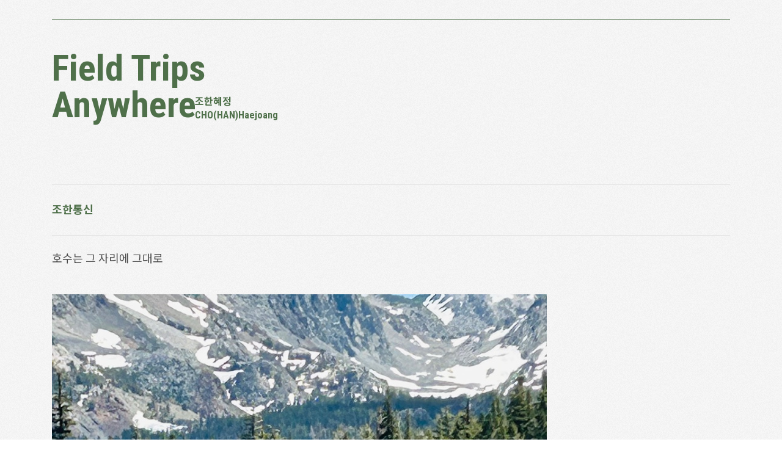

--- FILE ---
content_type: text/html; charset=UTF-8
request_url: https://chohanlab.net/index.php?mid=comm&page=2&document_srl=89094
body_size: 7895
content:
<!DOCTYPE html>
<html lang="ko">
<head>
<!-- META -->
<meta charset="utf-8">
<meta content="width=device-width,initial-scale=1.0,minimum-scale=1.0,shrink-to-fit=no" name="viewport">
<meta http-equiv="X-UA-Compatible" content="IE=edge">
<!-- TITLE -->
<title>조한통신 - 호수는 그 자리에 그대로</title>
<!-- CSS -->
<link rel="stylesheet" href="/common/css/xe.css?20240303002358" />
<link rel="stylesheet" href="/modules/board/skins/cho-board/board.default.css?20240303002358" />
<link rel="stylesheet" href="/common/xeicon/xeicon.min.css?20240303002358" />
<link rel="stylesheet" href="/dist/css/bootstrap.min.css" />
<link rel="stylesheet" href="/dist/app.css" />
<link rel="stylesheet" href="/assets/js/slider/css/swiper.min.css" />
<link rel="stylesheet" href="/assets/js/jquery-ui.min.css" />
<link rel="stylesheet" href="/modules/editor/styles/ckeditor_light/style.css?20240303002358" />
<!-- JS -->
<script>
var current_url = "https://chohanlab.net/?mid=comm&page=2&document_srl=89094";
var request_uri = "https://chohanlab.net/";
var current_mid = "comm";
var waiting_message = "서버에 요청 중입니다. 잠시만 기다려주세요.";
var ssl_actions = new Array();
var default_url = "https://chohanlab.net";
</script>
<!--[if lt IE 9]><script src="/common/js/jquery-1.x.js?20240303002358"></script>
<![endif]--><!--[if gte IE 9]><!--><script src="/common/js/jquery.js?20240303002358"></script>
<!--<![endif]--><script src="/common/js/modernizr.js?20240303002358"></script>
<script src="/common/js/x.js?20240303002358"></script>
<script src="/common/js/URI.js?20240303002358"></script>
<script src="/common/js/blankshield.min.js?20240303002358"></script>
<script src="/common/js/common.js?20240303002358"></script>
<script src="/common/js/js_app.js?20240303002358"></script>
<script src="/common/js/xml2json.js?20240303002358"></script>
<script src="/common/js/xml_handler.js?20240303002358"></script>
<script src="/common/js/xml_js_filter.js?20240303002358"></script>
<script src="/modules/board/tpl/js/board.js?20240303002358"></script>
<script src="/dist/js/bootstrap.min.js"></script>
<script src="/assets/js/gsap/src/minified/TweenMax.min.js"></script>
<script src="/assets/js/gsap/src/minified/easing/EasePack.min.js"></script>
<script src="/assets/js/slider/js/swiper.min.js"></script>
<script src="/assets/js/jquery-ui.min.js"></script>
<!-- RSS -->
<!-- ICON -->


<link rel="canonical" href="https://chohanlab.net/comm/89094" />
<meta name="description" content="6070 노인 네명 산 속에서 고도 순응하랴 꽃가루 엘러지에 시달리랴 몸살을 앓고 있다. 이제는 &amp;quot;aging 이 아니라 aged&amp;quot;고 한 친구가 말했다. 하루 하루 근육을 만들고 유지 해야 하는 나이. &amp;lt;고도를 기다리며&amp;gt; 연극 배우들처럼 하루 하루 천천히 호수가를 걸으며 용케 버틴다." />
<meta property="og:locale" content="ko_KR" />
<meta property="og:type" content="article" />
<meta property="og:url" content="https://chohanlab.net/comm/89094" />
<meta property="og:title" content="조한통신 - 호수는 그 자리에 그대로" />
<meta property="og:description" content="6070 노인 네명 산 속에서 고도 순응하랴 꽃가루 엘러지에 시달리랴 몸살을 앓고 있다. 이제는 &amp;quot;aging 이 아니라 aged&amp;quot;고 한 친구가 말했다. 하루 하루 근육을 만들고 유지 해야 하는 나이. &amp;lt;고도를 기다리며&amp;gt; 연극 배우들처럼 하루 하루 천천히 호수가를 걸으며 용케 버틴다." />
<meta property="article:published_time" content="2023-08-02T03:34:03+09:00" />
<meta property="article:modified_time" content="2023-08-04T03:32:46+09:00" />
<meta property="og:image" content="https://chohanlab.net/./files/attach/images/130/094/089/5aa71f18a8ba841638fec4a33ceed5e4.jpg" />
<meta property="og:image:width" content="810" />
<meta property="og:image:height" content="1440" />
<link rel="stylesheet" href="https://use.fontawesome.com/releases/v5.1.0/css/all.css" integrity="sha384-lKuwvrZot6UHsBSfcMvOkWwlCMgc0TaWr+30HWe3a4ltaBwTZhyTEggF5tJv8tbt"
 crossorigin="anonymous"><script>
//<![CDATA[
xe.current_lang = "ko";
xe.cmd_find = "찾기";
xe.cmd_cancel = "취소";
xe.cmd_confirm = "확인";
xe.msg_no_root = "루트는 선택 할 수 없습니다.";
xe.msg_no_shortcut = "바로가기는 선택 할 수 없습니다.";
xe.msg_select_menu = "대상 메뉴 선택";
//]]>
</script>
</head>
<body>

<div class="main-wrapper comm">
	<div class="mobile-fixed-header">
		<a href="/" class="mobile-home-title">
			Field Trips Anywhere<br>
			<span class="sub">
				CHO(HAN)Haejoang
			</span>
		</a>
		<span id="open-mobile" class="close-btn">
			<span class="bar"></span>
			<span class="bar"></span>
		</span>
	</div>
	<div class="mobile-navi container-fluid " id="mobile-navi">
		<a href="/" class="mobile-home-title">
			Field Trips Anywhere<br>
			<span class="sub">
				CHO(HAN)Haejoang
			</span>
		</a>
		<div id="close-mobile" class="close-btn">
			<div class="close"></div>
		</div> 
		<div class="navi-row">
			<ul class="mobile-navi-list">
												
															</ul>
			<!--  -->
		</div>
	</div>
	<div class="main-navigation d-none d-lg-block" id="main-navigation"> 
		<div class="container">
			<div class="row main-navi ">
				<div class="col-12 col-lg-12">
					<div class="navi-section">
						<ul class="navi-list">
														<li class="blank"></li>
														<li class="blank"></li>
														<li class="blank"></li>
														<li class="blank" ></li>
													</ul>
					</div>
				</div>
			</div>
		</div>
	</div>
	<div class="container layout-content-header d-none d-lg-block">
		<div class="row">
			<div class="col-12">
				<a href="/" class="home-title">
					Field Trips<br>Anywhere
					<span class="sub">
						조한혜정<br>CHO(HAN)Haejoang
					</span>
				</a>
			</div>
		</div>
	</div>
	<div class="content-wrapper" id="content-wrapper">
		<div class="container page-board">
	
    <div class="board row">
	<div class="col-12">
		<div class="board-header">
							<a href="/comm">조한통신 <span class="current-cateogry"></span></a>
					</div>	
	</div>
	<div class="col-12">
	<div class="row ">
	<div class="col-lg-12">
		
		<div class="board_read">
	<!-- READ HEADER --> 
	<div class="read_header">
		<h1 class="title"> 
			호수는 그 자리에 그대로  
		</h1>
		<p class="meta hide">
			<span class="author">
				<i class="xi-user"></i>								<a
				   href="#popup_menu_area"
				   class="member_85838 author"
				   onclick="return false">조한</a>			</span>
			<span class="time">
				<i class="xi-time"></i> 2023.08.02 03:34			</span>
			<span class="read_count">
				<i class="xi-eye"></i> 조회수 : 535			</span>
					</p>
	</div>
	<!-- /READ HEADER -->
	<!-- Extra Output -->
		<!-- /Extra Output -->
	<!-- READ BODY -->
	<div class="read_body">
				<!--BeforeDocument(89094,85838)--><div class="document_89094_85838 xe_content"><p><img src="https://chohanlab.net/./files/attach/images/130/094/089/5aa71f18a8ba841638fec4a33ceed5e4.jpg" alt="KakaoTalk_20230731_075108294.jpg" style="" /></p>

<p>&nbsp;</p>

<p>6070&nbsp;노인&nbsp;네명 산 속에서</p>

<p>고도 순응하랴 꽃가루 엘러지에 시달리랴 몸살을 앓고 있다.</p>

<p>이제는 &quot;aging 이 아니라 aged&quot;고 한 친구가 말했다.&nbsp;</p>

<p>하루 하루 근육을 만들고 유지&nbsp;해야 하는&nbsp;나이.</p>

<p>&lt;고도를 기다리며&gt; 연극 배우들처럼 하루 하루&nbsp;</p>

<p>천천히 호수가를 걸으며&nbsp;용케&nbsp;버틴다. &nbsp;</p>

<p>&nbsp;</p></div><!--AfterDocument(89094,85838)-->				<div
			 class="fileList">
			<button type="button"
					class="toggleFile"
					onclick="jQuery(this).next('ul.files').toggle();"><i class="xi-diskette"></i> 첨부				[<strong>1</strong>]</button>
			<ul class="files">
				<li><a href="https://chohanlab.net/?module=file&amp;act=procFileDownload&amp;file_srl=89095&amp;sid=1fcc0f386b068093b701d14da338b561&amp;module_srl=130"
					   rel="nofollow">KakaoTalk_20230731_075108294.jpg <span class="fileSize">[File
							Size:598.5KB/Download:97]</span></a>
				</li>			</ul>
		</div>	</div>
	<!-- /READ BODY -->
	<!-- READ FOOTER -->
	<div class="read_footer">
		<div class="row">
			<div class="col-6">
				<a href="https://chohanlab.net/index.php?mid=comm&amp;page=2"
				   class="go-list">목록</a>
			</div>
			<div class="col-6">
							</div>
		</div>
	</div>
	<!-- /READ FOOTER -->
</div>
<script>
	(function($){
		$('img').removeAttr('width').removeAttr('height').removeAttr('style');
	})(jQuery)
</script>
<div class="board_list" id="board_list">
		<table width="100%" border="1" cellspacing="0" summary="List of Articles">
		<thead class="hide-mobile">
			<!-- LIST HEADER -->
			<tr>
									<th scope="col"><span>목록</span></th>																																																																					<th scope="col" class="title"><span>제목</span></th>																																																																																				<th scope="col"><span><a href="https://chohanlab.net/index.php?mid=comm&amp;page=2&amp;document_srl=89094&amp;sort_index=regdate&amp;order_type=desc" rel="nofollow">날짜</a></span></th>																																																																																																									</tr>
			<!-- /LIST HEADER -->
		</thead>
				<tbody>
			<!-- NOTICE -->
						<!-- /NOTICE -->
			<!-- LIST -->
			<tr >
									<td class="no d-none d-lg-table-cell">
												439					</td>																																																																										<td class="title">
						<a href="https://chohanlab.net/index.php?mid=comm&amp;page=2&amp;document_srl=92602">BBC가 2024년 가장 눈길을 끈 12장의 이미지</a>
																							</td>																																																																																														<td class="time">2024.12.23</td>																																																																																																														</tr><tr >
									<td class="no d-none d-lg-table-cell">
												438					</td>																																																																										<td class="title">
						<a href="https://chohanlab.net/index.php?mid=comm&amp;page=2&amp;document_srl=92598">수력 문명, 그리고 플라넷 아쿠아 (리프킨)</a>
																							</td>																																																																																														<td class="time">2024.11.25</td>																																																																																																														</tr><tr >
									<td class="no d-none d-lg-table-cell">
												437					</td>																																																																										<td class="title">
						<a href="https://chohanlab.net/index.php?mid=comm&amp;page=2&amp;document_srl=92594">4. 3 영화제</a>
																							</td>																																																																																														<td class="time">2024.11.25</td>																																																																																																														</tr><tr >
									<td class="no d-none d-lg-table-cell">
												436					</td>																																																																										<td class="title">
						<a href="https://chohanlab.net/index.php?mid=comm&amp;page=2&amp;document_srl=92590">도덕적 우월감은 독약 (강준만)</a>
																							</td>																																																																																														<td class="time">2024.11.25</td>																																																																																																														</tr><tr >
									<td class="no d-none d-lg-table-cell">
												435					</td>																																																																										<td class="title">
						<a href="https://chohanlab.net/index.php?mid=comm&amp;page=2&amp;document_srl=92589">시 하나, 주문 하나</a>
																							</td>																																																																																														<td class="time">2024.11.25</td>																																																																																																														</tr><tr >
									<td class="no d-none d-lg-table-cell">
												434					</td>																																																																										<td class="title">
						<a href="https://chohanlab.net/index.php?mid=comm&amp;page=2&amp;document_srl=92588">돌봄이 이끄는 자리 추천의 글</a>
																							</td>																																																																																														<td class="time">2024.11.20</td>																																																																																																														</tr><tr >
									<td class="no d-none d-lg-table-cell">
												433					</td>																																																																										<td class="title">
						<a href="https://chohanlab.net/index.php?mid=comm&amp;page=2&amp;document_srl=92585">평창 예술마을 컨퍼런스 발표문</a>
																		<img src="https://chohanlab.net/modules/document/tpl/icons//file.gif" alt="file" title="file" style="margin-right:2px;" />					</td>																																																																																														<td class="time">2024.11.16</td>																																																																																																														</tr><tr >
									<td class="no d-none d-lg-table-cell">
												432					</td>																																																																										<td class="title">
						<a href="https://chohanlab.net/index.php?mid=comm&amp;page=2&amp;document_srl=92584">오지랍의 정치학</a>
																							</td>																																																																																														<td class="time">2024.11.16</td>																																																																																																														</tr><tr >
									<td class="no d-none d-lg-table-cell">
												431					</td>																																																																										<td class="title">
						<a href="https://chohanlab.net/index.php?mid=comm&amp;page=2&amp;document_srl=92583">강원네트워크</a>
																							</td>																																																																																														<td class="time">2024.11.08</td>																																																																																																														</tr><tr >
									<td class="no d-none d-lg-table-cell">
												430					</td>																																																																										<td class="title">
						<a href="https://chohanlab.net/index.php?mid=comm&amp;page=2&amp;document_srl=92581">새로운 학교, 교사들의 즐거운 시작</a>
																		<img src="https://chohanlab.net/modules/document/tpl/icons//file.gif" alt="file" title="file" style="margin-right:2px;" />					</td>																																																																																														<td class="time">2024.11.08</td>																																																																																																														</tr><tr >
									<td class="no d-none d-lg-table-cell">
												429					</td>																																																																										<td class="title">
						<a href="https://chohanlab.net/index.php?mid=comm&amp;page=2&amp;document_srl=92580">새로운 학교 강원 네트워크 플레이리스트</a>
																							</td>																																																																																														<td class="time">2024.11.08</td>																																																																																																														</tr><tr >
									<td class="no d-none d-lg-table-cell">
												428					</td>																																																																										<td class="title">
						<a href="https://chohanlab.net/index.php?mid=comm&amp;page=2&amp;document_srl=92577">김진호 안병무 오클로스론의 현재성</a>
																							</td>																																																																																														<td class="time">2024.10.05</td>																																																																																																														</tr><tr >
									<td class="no d-none d-lg-table-cell">
												427					</td>																																																																										<td class="title">
						<a href="https://chohanlab.net/index.php?mid=comm&amp;page=2&amp;document_srl=92576">안병무론 현존</a>
																							</td>																																																																																														<td class="time">2024.10.05</td>																																																																																																														</tr><tr >
									<td class="no d-none d-lg-table-cell">
												426					</td>																																																																										<td class="title">
						<a href="https://chohanlab.net/index.php?mid=comm&amp;page=2&amp;document_srl=92561">선악의 기원</a>
																							</td>																																																																																														<td class="time">2024.09.13</td>																																																																																																														</tr><tr >
									<td class="no d-none d-lg-table-cell">
												425					</td>																																																																										<td class="title">
						<a href="https://chohanlab.net/index.php?mid=comm&amp;page=2&amp;document_srl=92560">정경일의 글을 읽다 요약해본 것</a>
																							</td>																																																																																														<td class="time">2024.09.11</td>																																																																																																														</tr><tr >
									<td class="no d-none d-lg-table-cell">
												424					</td>																																																																										<td class="title">
						<a href="https://chohanlab.net/index.php?mid=comm&amp;page=2&amp;document_srl=92557">세계 민주주의의 날 톡 콘서트 티저 그리고 발표ppt</a>
																		<img src="https://chohanlab.net/modules/document/tpl/icons//file.gif" alt="file" title="file" style="margin-right:2px;" />					</td>																																																																																														<td class="time">2024.09.11</td>																																																																																																														</tr><tr >
									<td class="no d-none d-lg-table-cell">
												423					</td>																																																																										<td class="title">
						<a href="https://chohanlab.net/index.php?mid=comm&amp;page=2&amp;document_srl=92555">세계 민주주의의 날 발표문</a>
																		<img src="https://chohanlab.net/modules/document/tpl/icons//file.gif" alt="file" title="file" style="margin-right:2px;" />					</td>																																																																																														<td class="time">2024.09.11</td>																																																																																																														</tr><tr >
									<td class="no d-none d-lg-table-cell">
												422					</td>																																																																										<td class="title">
						<a href="https://chohanlab.net/index.php?mid=comm&amp;page=2&amp;document_srl=92554">할머니 교회 창립 95주년 기념하는 글</a>
																							</td>																																																																																														<td class="time">2024.09.11</td>																																																																																																														</tr><tr >
									<td class="no d-none d-lg-table-cell">
												421					</td>																																																																										<td class="title">
						<a href="https://chohanlab.net/index.php?mid=comm&amp;page=2&amp;document_srl=92553">9/2-9/9 바쁜 서울 일정 중 영화</a>
																							</td>																																																																																														<td class="time">2024.09.11</td>																																																																																																														</tr><tr >
									<td class="no d-none d-lg-table-cell">
												420					</td>																																																																										<td class="title">
						<a href="https://chohanlab.net/index.php?mid=comm&amp;page=2&amp;document_srl=92551">퍼펙트 데이즈와 빔 벤더스</a>
																							</td>																																																																																														<td class="time">2024.09.11</td>																																																																																																														</tr><tr >
									<td class="no d-none d-lg-table-cell">
												419					</td>																																																																										<td class="title">
						<a href="https://chohanlab.net/index.php?mid=comm&amp;page=2&amp;document_srl=92537">낸시 프레이저  좌파의 길 식인 자본주의</a>
																							</td>																																																																																														<td class="time">2024.08.11</td>																																																																																																														</tr><tr >
									<td class="no d-none d-lg-table-cell">
												418					</td>																																																																										<td class="title">
						<a href="https://chohanlab.net/index.php?mid=comm&amp;page=2&amp;document_srl=92530">르 귄 SF와 미래 (세상 끝에서 춤추다)</a>
																							</td>																																																																																														<td class="time">2024.07.25</td>																																																																																																														</tr><tr >
									<td class="no d-none d-lg-table-cell">
												417					</td>																																																																										<td class="title">
						<a href="https://chohanlab.net/index.php?mid=comm&amp;page=2&amp;document_srl=92529">세상의 끝에서 춤추다. (어슐러 르 귄)</a>
																							</td>																																																																																														<td class="time">2024.07.25</td>																																																																																																														</tr><tr >
									<td class="no d-none d-lg-table-cell">
												416					</td>																																																																										<td class="title">
						<a href="https://chohanlab.net/index.php?mid=comm&amp;page=2&amp;document_srl=92519">&lt;지금 여기 함께 있다는 것&gt; 조문명 해제 중</a>
																							</td>																																																																																														<td class="time">2024.07.18</td>																																																																																																														</tr><tr >
									<td class="no d-none d-lg-table-cell">
												415					</td>																																																																										<td class="title">
						<a href="https://chohanlab.net/index.php?mid=comm&amp;page=2&amp;document_srl=92517">&lt;지금 여기 함께 있다는 것&gt; 퍼거슨</a>
																							</td>																																																																																														<td class="time">2024.07.18</td>																																																																																																														</tr><tr >
									<td class="no d-none d-lg-table-cell">
												414					</td>																																																																										<td class="title">
						<a href="https://chohanlab.net/index.php?mid=comm&amp;page=2&amp;document_srl=92514">&lt;인류학으로 보는 SF&gt; 추천의 글</a>
																							</td>																																																																																														<td class="time">2024.07.12</td>																																																																																																														</tr><tr >
									<td class="no d-none d-lg-table-cell">
												413					</td>																																																																										<td class="title">
						<a href="https://chohanlab.net/index.php?mid=comm&amp;page=2&amp;document_srl=92513">인류세 관련 정리가 잘 된 글</a>
																							</td>																																																																																														<td class="time">2024.07.10</td>																																																																																																														</tr><tr >
									<td class="no d-none d-lg-table-cell">
												412					</td>																																																																										<td class="title">
						<a href="https://chohanlab.net/index.php?mid=comm&amp;page=2&amp;document_srl=92499">조한의 말 구체성 상황적 진리, 푹 쉬고 소동</a>
																							</td>																																																																																														<td class="time">2024.07.03</td>																																																																																																														</tr><tr >
									<td class="no d-none d-lg-table-cell">
												411					</td>																																																																										<td class="title">
						<a href="https://chohanlab.net/index.php?mid=comm&amp;page=2&amp;document_srl=92498">저는 오늘 꽃을 받았어요.</a>
																							</td>																																																																																														<td class="time">2024.07.03</td>																																																																																																														</tr><tr >
									<td class="no d-none d-lg-table-cell">
												410					</td>																																																																										<td class="title">
						<a href="https://chohanlab.net/index.php?mid=comm&amp;page=2&amp;document_srl=92497">정성숙 모내기 하는 날 창비 주간 논평에서</a>
																							</td>																																																																																														<td class="time">2024.07.03</td>																																																																																																														</tr><tr >
									<td class="no d-none d-lg-table-cell">
												409					</td>																																																																										<td class="title">
						<a href="https://chohanlab.net/index.php?mid=comm&amp;page=2&amp;document_srl=92484">여성학회 40주년 기념 축하 글</a>
																		<img src="https://chohanlab.net/modules/document/tpl/icons//file.gif" alt="file" title="file" style="margin-right:2px;" />					</td>																																																																																														<td class="time">2024.06.10</td>																																																																																																														</tr><tr >
									<td class="no d-none d-lg-table-cell">
												408					</td>																																																																										<td class="title">
						<a href="https://chohanlab.net/index.php?mid=comm&amp;page=2&amp;document_srl=89565">소크라테스와 제자들, 예수, 그리고 축의 시대</a>
																							</td>																																																																																														<td class="time">2024.05.20</td>																																																																																																														</tr><tr >
									<td class="no d-none d-lg-table-cell">
												407					</td>																																																																										<td class="title">
						<a href="https://chohanlab.net/index.php?mid=comm&amp;page=2&amp;document_srl=89557">스승의 날, 훈훈한 하자 동네 이야기</a>
																							</td>																																																																																														<td class="time">2024.05.09</td>																																																																																																														</tr><tr >
									<td class="no d-none d-lg-table-cell">
												406					</td>																																																																										<td class="title">
						<a href="https://chohanlab.net/index.php?mid=comm&amp;page=2&amp;document_srl=89556">쓰지는 않고 읽기만 한다</a>
																							</td>																																																																																														<td class="time">2024.05.05</td>																																																																																																														</tr><tr >
									<td class="no d-none d-lg-table-cell">
												405					</td>																																																																										<td class="title">
						<a href="https://chohanlab.net/index.php?mid=comm&amp;page=2&amp;document_srl=89551">4월 말에 본 영화들</a>
																							</td>																																																																																														<td class="time">2024.04.29</td>																																																																																																														</tr><tr >
									<td class="no d-none d-lg-table-cell">
												404					</td>																																																																										<td class="title">
						<a href="https://chohanlab.net/index.php?mid=comm&amp;page=2&amp;document_srl=89543">손희정 &lt;손상된 행성 에서 더 나은 파국을 상상하기&gt;</a>
																							</td>																																																																																														<td class="time">2024.04.29</td>																																																																																																														</tr><tr >
									<td class="no d-none d-lg-table-cell">
												403					</td>																																																																										<td class="title">
						<a href="https://chohanlab.net/index.php?mid=comm&amp;page=2&amp;document_srl=89539">신윤경 컬럼 20231101</a>
																							</td>																																																																																														<td class="time">2024.04.25</td>																																																																																																														</tr><tr >
									<td class="no d-none d-lg-table-cell">
												402					</td>																																																																										<td class="title">
						<a href="https://chohanlab.net/index.php?mid=comm&amp;page=2&amp;document_srl=89538">신윤경 컬럼 한라일보 4/24</a>
																							</td>																																																																																														<td class="time">2024.04.25</td>																																																																																																														</tr><tr >
									<td class="no d-none d-lg-table-cell">
												401					</td>																																																																										<td class="title">
						<a href="https://chohanlab.net/index.php?mid=comm&amp;page=2&amp;document_srl=89526">추천의 글 &lt;기후 돌봄&gt; 석 줄</a>
																							</td>																																																																																														<td class="time">2024.04.20</td>																																																																																																														</tr><tr >
									<td class="no d-none d-lg-table-cell">
												400					</td>																																																																										<td class="title">
						<a href="https://chohanlab.net/index.php?mid=comm&amp;page=2&amp;document_srl=89522">조민아 바이러스와 한국교회</a>
																		<img src="https://chohanlab.net/modules/document/tpl/icons//file.gif" alt="file" title="file" style="margin-right:2px;" />					</td>																																																																																														<td class="time">2024.04.18</td>																																																																																																														</tr>			<!-- /LIST -->
		</tbody>	</table>
</div>
<div class="list_footer">
	<div class="row">
		<div class="col-lg-6 search-container">
			<div class="cover">
				<form action="https://chohanlab.net/" method="get" onsubmit="return procFilter(this, search)" id="board_search" class="board_search" ><input type="hidden" name="act" value="" />
					<input type="hidden" name="vid" value="" />
					<input type="hidden" name="mid" value="comm" />
					<input type="hidden" name="category" value="" />
					<select name="search_target">
						<option value="title_content" selected="selected" |cond="$__Context->search_target==$__Context->key">제목+내용</option><option value="title" selected="selected" |cond="$__Context->search_target==$__Context->key">제목</option><option value="content" selected="selected" |cond="$__Context->search_target==$__Context->key">내용</option><option value="comment" selected="selected" |cond="$__Context->search_target==$__Context->key">댓글</option><option value="user_name" selected="selected" |cond="$__Context->search_target==$__Context->key">이름</option><option value="nick_name" selected="selected" |cond="$__Context->search_target==$__Context->key">닉네임</option><option value="user_id" selected="selected" |cond="$__Context->search_target==$__Context->key">아이디</option><option value="tag" selected="selected" |cond="$__Context->search_target==$__Context->key">태그</option>					</select>
					<div class="search_input">
						<i class="xi-magnifier"></i>
						<input type="text" name="search_keyword" value="" title="검색" class="iText" />
					</div>
					<button type="submit" class="btn" onclick="xGetElementById('board_search').submit();return false;">검색</button>
									</form>			</div>
		</div>
		<div class="col-lg-6">
			<div class="pagination">
				<a href="https://chohanlab.net/comm" class="direction prev">
					< 
				</a>
														<a href="https://chohanlab.net/index.php?mid=comm&amp;page=1">1</a>									<strong>2</strong>																			<a href="https://chohanlab.net/index.php?mid=comm&amp;page=3">3</a>														<a href="https://chohanlab.net/index.php?mid=comm&amp;page=4">4</a>														<a href="https://chohanlab.net/index.php?mid=comm&amp;page=5">5</a>														<a href="https://chohanlab.net/index.php?mid=comm&amp;page=6">6</a>														<a href="https://chohanlab.net/index.php?mid=comm&amp;page=7">7</a>														<a href="https://chohanlab.net/index.php?mid=comm&amp;page=8">8</a>														<a href="https://chohanlab.net/index.php?mid=comm&amp;page=9">9</a>														<a href="https://chohanlab.net/index.php?mid=comm&amp;page=10">10</a>								<a href="https://chohanlab.net/index.php?mid=comm&amp;page=12" class="direction next">></a>
			</div>		</div>
	</div>
</div>
	</div>
		
</div>		</div>
	</div>
</div>
<script>
(function($){
	$('.selected-now').on('click',function(){
		$('.category-list i').removeClass('hide');
		if($('.mobile-sub').hasClass('active')){
			$('.mobile-sub').removeClass('active');
			$('.category-list .up-arrow').addClass('hide');
		}else{
			$('.mobile-sub').addClass('active');
			$('.category-list .down-arrow').addClass('hide');
		}
	})
})(jQuery)
</script>
	</div>
	<div class="footer-wrapper">
		<div class="container footer">
			<div class="row">
				<div class="col-lg-12 footer-item"> 
					<div class="cp-text">
						Copyright (c) 2022 Field Trips Anywhere rights reserved.
						<span class="admin-login">
								<a href="/index.php?act=dispMemberLoginForm&mid=home" class="max a-link">Login</a>
						</span>											</div>
				</div>
			</div>
		</div>
	</div>
</div> 
<!-- <script src="http://johan.ba-ton.kr:35729/livereload.js?snipver=1"></script> -->
<script>
	(function ($) {
		
		$('.close-btn').on('click',function(){
			if($('#mobile-navi').hasClass('active')){
				$('#mobile-navi').removeClass('active');
			}else{
				$('#mobile-navi').addClass('active');
			}
		})
		var is_navi_open = false;
		$('#main-navigation .navi-main-title').on('mouseover',function(){
			$('#main-navigation').addClass('active');
			is_navi_open = true;
		})
		$('#main-navigation').on('mouseout',function(){
			// $('#main-navigation').removeClass('active');
		})
		$('#content-wrapper').on('mouseover',function(){
			console.log('over');
			is_navi_open = false;
			$('#main-navigation').removeClass('active');
		})
	
		$('.main-navi-list .item').on('mouseover', function () {
			$('.main-navi-list .item').removeClass('expand').removeClass('selected');
			$(this).addClass('expand');
		})
		$('.mobile-navi-list .item').on('click', function () {
			$('.mobile-navi-list .item').removeClass('expand');
			$(this).addClass('expand');
		})
		$('#close-mobile').on('click', function () {
		})
		$('#open-mobile').on('click', function () {
			$('.mobile-navi-list,.mobile-bg').removeClass('yellow').removeClass('blue');
			var mode_index = Math.floor((Math.random() * 2));
			$('.mobile-navi-list,.mobile-bg').addClass(mode[mode_index]);
			$('.mobile-navi').css({
				display: 'block'
			})
		})
		$('#close-mobile').on('click', function () {
			$('.mobile-navi').css({
				display: 'none'
			})
		})
		$("#reg-email").keypress(function(e) { 
			if (e.keyCode == 13){
				doSubscribe();
			}    
		});
		$('#do-subscribe').on('click',function(){
			doSubscribe();
		})
		
		function isValidEmailAddress(emailAddress) {
			var pattern = /^([a-z\d!#$%&'*+\-\/=?^_`{|}~\u00A0-\uD7FF\uF900-\uFDCF\uFDF0-\uFFEF]+(\.[a-z\d!#$%&'*+\-\/=?^_`{|}~\u00A0-\uD7FF\uF900-\uFDCF\uFDF0-\uFFEF]+)*|"((([ \t]*\r\n)?[ \t]+)?([\x01-\x08\x0b\x0c\x0e-\x1f\x7f\x21\x23-\x5b\x5d-\x7e\u00A0-\uD7FF\uF900-\uFDCF\uFDF0-\uFFEF]|\\[\x01-\x09\x0b\x0c\x0d-\x7f\u00A0-\uD7FF\uF900-\uFDCF\uFDF0-\uFFEF]))*(([ \t]*\r\n)?[ \t]+)?")@(([a-z\d\u00A0-\uD7FF\uF900-\uFDCF\uFDF0-\uFFEF]|[a-z\d\u00A0-\uD7FF\uF900-\uFDCF\uFDF0-\uFFEF][a-z\d\-._~\u00A0-\uD7FF\uF900-\uFDCF\uFDF0-\uFFEF]*[a-z\d\u00A0-\uD7FF\uF900-\uFDCF\uFDF0-\uFFEF])\.)+([a-z\u00A0-\uD7FF\uF900-\uFDCF\uFDF0-\uFFEF]|[a-z\u00A0-\uD7FF\uF900-\uFDCF\uFDF0-\uFFEF][a-z\d\-._~\u00A0-\uD7FF\uF900-\uFDCF\uFDF0-\uFFEF]*[a-z\u00A0-\uD7FF\uF900-\uFDCF\uFDF0-\uFFEF])\.?$/i;
			return pattern.test(emailAddress);
		};
		function doSubscribe(){
			var useremail = $('#reg-email').val();
			// var org = $('#reg-org').val();
			// var gender = $('#reg-gender').val();
			// var birthyear = $('#reg-birthyear').val();
			// var username = $('#reg-name').val();
				// console.log(useremail)
				// if(!birthyear) return alert('출생연도를 입력해주세요.');
				// if(!gender) return alert('성별을 입력해주세요.');
				// if(!$('#reg-name').val()) return alert('성함을 입력해주세요.');
				if(isValidEmailAddress(useremail)) { 
				// $('#email-guide-text').fadeOut(100).fadeIn(500).delay(500).text('이메일을 등록중입니다.');
				try {
					// statements
					$.post('https://stibee.com/api/v1.0/lists/jhpU5TI7kumN0dSyrHCqqWbzmzY=/public/subscribers',{
					// mode : 'news',
					email : useremail,
					name : '웹사이트 구독자',
					// birthyear : birthyear,
					// org : org,
					// gender : gender,
					}).done(function(data){
						// console.log(data);
						$('#reg-email').val('');
						// $('#reg-name').val('');
						// $('#reg-birthyear').val('');
						// $('#reg-org').val('');
						// $('#email-guide-text').fadeOut(100).fadeIn(500).delay(500).text('이메일 등록이 완료되었습니다.');  
						alert(useremail + '이 성공적으로 등록되었습니다.');
						
					}).fail(function(e){
						alert('신청이 완료되었습니다. 메일함을 확인해주세요.');
					// $('#email-guide-text').text('이미 구독 중인 이메일 주소입니다.');
					});
				} catch(e) {
					// statements
					// console.log('erro:',e);
				}
				}else{
					alert('이메일을 확인해주세요.')
				}
		}
	
		function adjustIframes()
		{
			setTimeout(function(){
				$('.xe_content iframe').each(function(){
					$(this).attr('width','100%').attr('height','');
					var	$this       = $(this),
					proportion  = $this.data( 'proportion' ),
					w           = $this.attr('width'),
					actual_w    = $this.width();
					if(!proportion){
						proportion = $this.attr('height') / w;
						$this.data( 'proportion', proportion );
					}
					$this.css( 'height', Math.round( actual_w / (16/9) ) + 'px' );
					if ( actual_w != w ){
					}
				});
				
			}, 100);
		}
		function resizing(){
			adjustIframes();
			// if($(window).width() < 768){
			// 	if($('html').hasClass('translated-ltr')){
			// 		$('.main-wrapper .mobile-fixed-header').css({
			// 			top : '34px'
			// 		})
			// 	}else{
			// 		$('.main-wrapper .mobile-fixed-header').css({
			// 			top : 0
			// 		})
			// 	}
			// }else{
			// }
		}
		$(window).resize(resizing)
		resizing();
		/* try {
			var result = Cookies.get('krkd_popup_cookie_2019');
			if (result == 'end') {
			return false;
			}else {
			$('#popup-1').removeClass('hide');
			$('#popup-close-1').on('click',function (e) {
				$('#popup-1').css({
					display : 'none'
				})
			})
			$('#forever-close-1').on('click',function (e) {
				$('#popup-1').hide();
				Cookies.set( "krkd_popup_cookie_2019", "end" , { expires: 0.5 });
			})
			}
		} catch(e) {
			// statements
			console.log(e);
		} */
	})(jQuery)
</script>
<!-- ETC -->
<div class="wfsr"></div>
<script src="/files/cache/js_filter_compiled/d046d1841b9c79c545b82d3be892699d.ko.compiled.js?20240303013455"></script><script src="/files/cache/js_filter_compiled/1bdc15d63816408b99f674eb6a6ffcea.ko.compiled.js?20240303013455"></script><script src="/files/cache/js_filter_compiled/9b007ee9f2af763bb3d35e4fb16498e9.ko.compiled.js?20240303013455"></script><script src="/addons/autolink/autolink.js?20240303002358"></script><script src="/modules/board/skins/cho-board/board.default.js?20240303002358"></script></body>
</html>


--- FILE ---
content_type: text/css
request_url: https://chohanlab.net/dist/app.css
body_size: 30702
content:
@import url('https://fonts.googleapis.com/css?family=Roboto+Condensed:400,700');@import url('https://fonts.googleapis.com/css?family=Noto+Sans+KR:100,200,300,400,500,600,700,800,900');*{margin:0;padding:0;box-sizing:border-box}*:before,*:after{box-sizing:border-box}table.wide .wide-padding{padding-right:10px}body{background:#fff !important}.jo{font-family:'Nanum Myeongjo',serif !important}.t-eng{display:none}span.t-kor{display:inline}body,span,div,ul,ol,li,table,tr,td,a,input,textarea,button{font-family:'Roboto Condensed','Noto Sans KR',"Helvetica Neue","Apple SD Gothic Neo","Nanum Barun Gothic","NanumBarunGothic","NanumBarunGothicOTF","Malgun Gothic","Apple Gothic","Dotum",sans-serif;text-decoration:none !important;font-size:16px;list-style:none;margin:0;word-break:keep-all;padding:0;letter-spacing:0;line-height:180%;box-shadow:0;-webkit-box-shadow:0;outline:0}body:focus,span:focus,div:focus,ul:focus,ol:focus,li:focus,table:focus,tr:focus,td:focus,a:focus,input:focus,textarea:focus,button:focus{box-shadow:0}p{margin-bottom:0}body.asian span,body.asian div,body.asian ul,body.asian ol,body.asian li,body.asian table,body.asian tr,body.asian td,body.asian a,body.asian input,body.asian textarea,body.asian button{word-break:break-all}a{color:#61b5d2;-webkit-transition:all .2s ease-out;-moz-transition:all .2s ease-out;-o-transition:all .2s ease-out;transition:all .2s ease-out}a:hover{color:#000}.standard-font{font-size:14px !important;font-family:'Roboto Condensed','Noto Sans KR',"Helvetica Neue","Apple SD Gothic Neo","Nanum Barun Gothic","NanumBarunGothic","NanumBarunGothicOTF","Malgun Gothic","Apple Gothic","Dotum",sans-serif !important}.standard-font span{font-size:14px !important;font-family:'Roboto Condensed','Noto Sans KR',"Helvetica Neue","Apple SD Gothic Neo","Nanum Barun Gothic","NanumBarunGothic","NanumBarunGothicOTF","Malgun Gothic","Apple Gothic","Dotum",sans-serif !important}::-webkit-input-placeholder{font-size:13px;color:#999}::-moz-placeholder{font-size:13px;color:#999}:-ms-input-placeholder{font-size:13px;color:#999}:-moz-placeholder{font-size:13px;color:#999}.blank-height{min-height:300px}input{height:auto !important}img.max{max-width:100%}.pr-0{padding-right:0 !important}.xe_content{font-size:15px;line-height:200%;color:#4d4d4d}.xe_content p,.xe_content span,.xe_content div{font-size:15px;line-height:200%;color:#4d4d4d}.xe_content img{max-width:100%}.input-text{width:100%;padding:10px 15px;font-size:14px;border:0;background:#fff}.input-text:focus{border-bottom:1px solid #4d4d4d}.input-text.gray{background:#f1f1f1;margin-bottom:8px;width:100%}input{-webkit-border-radius:0;-moz-border-radius:0;border-radius:0}.input-textarea{padding-top:7px;width:100%;padding-bottom:8px;font-size:12px;border:0;border-bottom:1px solid #333;background:transparent}.input-textarea:focus{border-bottom:1px solid #4d4d4d}.btn{-webkit-border-radius:0 !important;-moz-border-radius:0 !important;border-radius:0 !important;height:45px}.btn.btn-gray{background:#333;color:#fff !important;font-size:14px;padding-left:15px;padding-right:15px}.btn.btn-deepgray{background:#333;color:#fff !important;font-size:14px;padding-left:15px;padding-top:10px;height:auto;padding-bottom:10px;padding-right:15px}.btn.btn-lgray{background:#e1e1e1;color:#000;padding-top:8px}.btn.btn-lgray:hover{background:#333;color:#fff}.btn.linebox{font-size:14px;margin-right:10px;border:1px solid #777;color:#777;height:auto}.btn.wide{padding-left:30px !important;padding-right:30px !important}.btn.max{width:100%}.btn.big{width:100%;font-size:15px;padding-top:10px;padding-bottom:10px}label{margin-bottom:0}.hide{display:none}.close-button{display:block;position:absolute;right:10px;top:0;width:32px;cursor:pointer;height:32px;transition:transform .25s ease-in-out}.close-button:before{content:"";position:absolute;display:block;margin:auto;left:0;right:0;top:0;bottom:0;width:32px;height:0;border-top:1px solid #979797;transform:rotate(45deg);transform-origin:center}.close-button:after{content:"";position:absolute;display:block;margin:auto;left:0;right:0;top:0;bottom:0;width:32px;height:0;border-top:1px solid #979797;transform:rotate(-45deg);transform-origin:center}.select-container{display:inline-block;width:80px;margin-right:5px;text-align:center;margin-bottom:8px;float:left;position:relative}.select-container select{margin-top:0;border:1px solid #979797;padding:1px 10px;font-size:13px;-webkit-border-radius:0;-moz-border-radius:0;border-radius:0;height:32px !important;color:#4f704a !important;line-height:1.2em;background:transparent;-webkit-appearance:none;-webkit-box-shadow:none;width:100%}.select-container.max{width:100%}.select-container.double select{width:240px}.select-container.fixed{width:120px !important}.select-container.phone-select select{width:80px !important}.select-container i{color:#4f704a !important;font-size:12px;position:absolute;right:10px;top:12px}.select-container.email i{top:50px !important}body,html{background:url('/assets/imgs/back.jpg') !important}.signin-form{border:1px solid #4f704a;padding:30px;margin:15px;background:#f1f1f1}.signin-form .submit.btn{width:100% !important;background:#4f704a;padding-top:10px;padding-bottom:10px}.signin-form input[type=text],.signin-form input[type=password],.signin-form input[type=email]{-webkit-border-radius:0;-moz-border-radius:0;border-radius:0}.signin-form .side-left{margin-top:20px}.signin-form .side-left label{font-size:12px}.rs-title{font-size:15px;font-weight:500;color:#555;padding-bottom:5px}.admin-login{float:right;-moz-opacity:.3;-khtml-opacity:.3;-webkit-opacity:.3;opacity:.3;-ms-filter:progid:DXImageTransform.Microsoft.Alpha(opacity=30);filter:alpha(opacity=30)}.a-link{color:#999;display:inline-block;padding-bottom:0;border-bottom:1px solid #eee}.layout-content{padding-bottom:80px}.layout-content-header{padding-top:50px;padding-bottom:50px}.layout-content-header .home-title{display:block;font-size:60px;color:#4f704a !important;font-weight:700;line-height:100%;position:relative;width:370px}.layout-content-header .home-title .sub{color:#4f704a !important;font-weight:700;position:absolute;right:0;bottom:2px;line-height:140%}.guide-heading{font-size:19px;border-bottom:3px solid #990;padding-bottom:13px;margin-bottom:20px;letter-spacing:-0.05em}.guide-heading.map{color:#000 !important}.guide-heading.purple{color:#8986dd;border-color:#8986dd}.guide-heading.purple sup{color:#8986dd}.guide-heading.green{color:#3a5638;border-color:#3a5638}.guide-heading.green sup{color:#3a5638}.guide-heading.brown{color:#9b5b1e;border-color:#9b5b1e}.guide-heading.brown sup{color:#9b5b1e}.guide-text{font-size:15px;line-height:200%;margin-bottom:100px}.guide-text a{font-size:15px;color:#000}.guide-text.big{font-size:20px;font-weight:500;line-height:170%}.guide-text p.desc{margin-top:20px;margin-bottom:30px;font-size:15px;color:#999;line-height:180%}.guide-text .way .value{color:#000;font-weight:500}.guide-text .way.purple{color:#8986dd;border-color:#8986dd}.guide-text .way.purple sup{color:#8986dd}.guide-text .way.gray{color:#7d7d7d;border-color:#7d7d7d}.guide-text .way.gray sup{color:#7d7d7d}.guide-text .way.brown{color:#9b5b1e;border-color:#9b5b1e}.guide-text .way.brown sup{color:#9b5b1e}#main-navigation.active{background:#f5d46d;height:auto}#main-navigation.active ul.navi-list{padding-bottom:141px}#main-navigation.active .sub-list{display:block !important}#main-navigation .navi-section ul.navi-list{text-align:center;padding-top:30px;overflow:hidden;border-bottom:1px solid #4f704a}#main-navigation .navi-section ul.navi-list li.blank{width:3%;float:left;display:inline-block;height:1px}#main-navigation .navi-section ul.navi-list li.item{text-align:left;width:17.6%;vertical-align:top;display:inline-block;float:left;padding-right:0}#main-navigation .navi-section ul.navi-list li.item a{font-size:18px;display:block;border-top:1px solid #4f704a;padding-right:50px;color:#4f704a;padding-top:10px;font-weight:bold;padding-bottom:10px}#main-navigation .navi-section ul.navi-list li.item a:hover{-moz-opacity:.7;-khtml-opacity:.7;-webkit-opacity:.7;opacity:.7;-ms-filter:progid:DXImageTransform.Microsoft.Alpha(opacity=70);filter:alpha(opacity=70)}#main-navigation .navi-section ul.navi-list li.item .sub-list{z-index:11}#main-navigation .navi-section ul.navi-list li.item .sub-list li.sub-item a{color:#000}.mobile-fixed-header{text-align:left;padding-top:20px;padding-bottom:20px;padding-left:15px;display:none;line-height:130%}.mobile-fixed-header .mobile-home-title{color:#4f704a;font-size:18px;font-weight:700;line-height:100%}.mobile-fixed-header .mobile-home-title .sub{font-weight:400;display:inline-block;font-size:13px}.mobile-fixed-header .close-btn{position:absolute;right:20px;top:28px}.mobile-fixed-header .close-btn .bar{width:25px;background:#4f704a;height:2px;margin-bottom:10px;display:block}.mobile-navi{position:fixed;display:none;top:0;left:0;right:0;bottom:0;background:url('/assets/imgs/back.jpg') !important;z-index:11}.mobile-navi .mobile-home-title{display:block;margin-top:19px;color:#4f704a;font-size:18px;font-weight:700;line-height:120%}.mobile-navi .mobile-home-title .sub{font-weight:400;display:inline-block;font-size:13px}.mobile-navi.active{display:block !important}.mobile-navi #close-mobile{position:absolute;right:17px;top:20px;z-index:20;width:30px;height:30px}.mobile-navi #close-mobile .close{position:absolute;right:0;top:0;width:32px;height:32px;opacity:.3}.mobile-navi #close-mobile .close:hover{opacity:1}.mobile-navi #close-mobile .close:before,.mobile-navi #close-mobile .close:after{position:absolute;left:15px;content:' ';height:33px;width:2px;background-color:#333}.mobile-navi #close-mobile .close:before{transform:rotate(45deg)}.mobile-navi #close-mobile .close:after{transform:rotate(-45deg)}.mobile-navi .sns-row{display:block;margin-top:25px;padding-top:25px}.mobile-navi .sns-row a.icon{width:30px;display:inline-block;margin-right:10px}.mobile-navi .sns-row a.login{color:#999;padding-bottom:2px;display:inline-block;float:right}.mobile-navi .navi-row{padding-top:25px;padding-left:0;padding-right:20px}.mobile-navi .navi-row .mobile-navi-list .item{padding-bottom:15px}.mobile-navi .navi-row .mobile-navi-list .item a{color:#000}.mobile-navi .navi-row .mobile-navi-list .item .title{font-size:15px;font-weight:700;color:#4f704a}.page-social{text-align:right}.page-social a.icon{width:30px;display:inline-block;margin-right:10px;margin-bottom:15px}.page-normal .logo-container{position:relative}.page-normal .logo{position:absolute;-webkit-transform:rotate(-90deg);-moz-transform:rotate(-90deg);-o-transform:rotate(-90deg);-ms-transform:rotate(-90deg);transform:rotate(-90deg);width:120px;left:-20px;top:50px;display:block}.page-normal .page-navigation .parent{font-size:12px;color:#aaa;display:inline-block;padding-right:5px;font-weight:500}.page-normal .page-navigation .bar{display:inline-block;position:relative;width:25px}.page-normal .page-navigation .bar .in-bar{background:#aaa;width:20px;height:1px;top:-5px;position:absolute}.page-normal .page-navigation .current{color:#9b5b1e;font-size:12px;font-weight:500;display:inline-block}.page-normal .page-text{line-height:200%}.page-normal .page-image{max-width:500px;margin-top:250px;display:none}.page-title{padding-top:0;color:#000;font-size:20px;font-weight:500;padding-bottom:50px}.page-title.margin-top{margin-top:50px}.page-title.member{padding-bottom:50px;border-bottom:3px solid #ccc}.page-sub-title{padding-top:0;color:#000;font-size:20px;font-weight:500;padding-bottom:30px}.page-sub-title.green{color:#3a5638}.page-sub-title.brown{color:#9b5b1e}.page-sub-title.purple{color:#8986dd}.page-sub-title.half{font-weight:500}.page-sub-description{font-size:15px;padding-bottom:60px}#content-wrapper{margin-top:50px;padding-bottom:0}.footer-wrapper{padding:80px 0}.footer-wrapper input,.footer-wrapper div,.footer-wrapper span,.footer-wrapper p,.footer-wrapper button,.footer-wrapper a{font-size:13px !important}.footer-wrapper .cp-text{font-size:10px;color:#9b9b9b}html{overflow-y:scroll}.page-header{width:100%;border-top:1px solid #e4e4e4;padding-top:25px;padding-bottom:25px}.page-header a{font-weight:700;font-size:18px;color:#4f704a}.page-board{min-height:500px}.page .table-header{font-size:16px;color:#585858;font-weight:bold;padding-bottom:25px}.page .table-header.second{margin-top:50px}.page .table thead th{font-size:14px;font-weight:normal;color:#585858;padding:8px 0;border-bottom:1px solid #e5e5e5}.page .table tbody td{font-size:14px;font-weight:normal;color:#585858;padding:8px 0}.bottom-line{border-bottom:1px solid #e4e4e4;display:block}.photo-list .photo-item{margin-bottom:50px}.photo-list .photo-item a{color:#585858;font-size:16px;display:block;padding-bottom:10px}.photo-list .photo-item .regdate{display:block;font-size:12px}.page-history .page-navi-list .navi-item{font-size:16px;font-weight:bold;cursor:pointer;-webkit-transition:all .2s ease-out;-moz-transition:all .2s ease-out;-o-transition:all .2s ease-out;transition:all .2s ease-out}.page-history .page-navi-list .navi-item:hover{color:#4f704a}.page-history .page-navi-list .navi-item.active{color:#4f704a}.page-history .page-content{margin-top:80px}.page-history .page-content .page-content-inner{display:none}.page-history .page-content .page-content-inner.active{display:block}.page-history .page-content .profile-list .image{max-width:250px}.page-history .page-content .profile-list .name{font-size:16px;font-weight:bold;color:#585858;margin-top:15px;margin-bottom:30px}.page-history .page-content .profile-list .desc{color:#585858}.page-home .image-box{position:relative}.page-home .image-box .home-image{max-width:400px;position:absolute;bottom:0;right:0}.page-home .mobile-home-image{max-width:400px}.page-home .notice-row{margin-top:200px}.page-home .notice-row .board-title{font-size:16px;color:#4a4a4a;padding-bottom:15px}.page-home .notice-row .notice-container .notice-item a{font-size:16px}.page-home .notice-row .notice-container .board-table{border-top:1px solid #e4e4e4}.page-home .notice-row .notice-container .board-table tr:nth-child(odd){background:#f8f8f8}.page-home .notice-row .notice-container .board-table td{padding:8px 15px;vertical-align:middle}.page-home .notice-row .notice-container .board-table tr{border-bottom:1px solid #e4e4e4}.page-home .notice-row .notice-container .board-table tr a{color:#585858}.notice-list li.notice-item{display:block;margin-bottom:13px;border-bottom:1px solid #f6f6f6;padding-bottom:15px;display:table;width:100%}.notice-list li.notice-item:last-child{border-bottom:0}.notice-list li.notice-item .notice-item-table td{vertical-align:top}.notice-list li.notice-item a.title{font-size:14px;line-height:20px;color:#333;font-weight:400}.notice-list li.notice-item .date{color:#333;font-weight:300;line-height:20px;letter-spacing:.2px;padding-right:10px;margin-top:5px;color:#aaa;width:100px;font-size:14px}.notice-more{font-size:14px;color:#333;font-weight:400;width:100%;padding:10px;display:block;text-align:center;background:#f5f5f5;-webkit-transition:all .2s ease-out;-moz-transition:all .2s ease-out;-o-transition:all .2s ease-out;transition:all .2s ease-out}.notice-more:hover{background:#f0f0f0}#site-map .vertical-navi>.item{margin-bottom:40px}#site-map .vertical-navi>.item>a{color:#4d4d4d;font-family:'Noto Sans KR',sans-serif !important;font-weight:500;font-size:20px}#site-map .vertical-navi>.item>ul.sub-list{margin-top:10px}#site-map .vertical-navi>.item>ul.sub-list .sub-item a{color:#333;line-height:180%;font-size:15px;-webkit-transition:all .2s ease-out;-moz-transition:all .2s ease-out;-o-transition:all .2s ease-out;transition:all .2s ease-out}#site-map .vertical-navi>.item>ul.sub-list .sub-item a:hover{color:#888}#site-map .vertical-navi>.item>ul.sub-list .sub-item .hover-x{display:none}#home-image{width:100%;min-height:600px;position:relative}#home-image .title-text{position:absolute;right:40px;bottom:40px;text-align:right}#home-image .title-text h1{font-size:40px;font-weight:900;line-height:110%;color:#fff;display:inline}#home-image .title-text h1.light-gray{font-size:20px;font-weight:400}.page-height{min-height:500px}.fly-images{position:absolute;top:0}.fly-images.playground .fly-image.i1{top:147px;left:-46px}.fly-images.playground .fly-image.i2{top:-60px;left:116px;z-index:11}.fly-images.playground .fly-image.i3{top:-4px;left:249px;z-index:12}.fly-images .fly-image{position:absolute;width:360px;-webkit-box-shadow:1px 1px 4px rgba(0,0,0,0.3);-moz-box-shadow:1px 1px 4px rgba(0,0,0,0.3);box-shadow:1px 1px 4px rgba(0,0,0,0.3);z-index:10;cursor:grab}.fly-images .fly-image .close-box{position:absolute;line-height:0;top:-19px;left:-20px;width:35px;height:35px;cursor:pointer}.fly-images .fly-image .close-box .close-btn{line-height:0;position:absolute;top:3px;left:5px;font-size:14px;color:#999}.fly-images .fly-image.i1{top:108px;left:-57px}.fly-images .fly-image.i2{top:0;left:126px;z-index:11}.fly-images .fly-image.i3{top:40px;left:40px;z-index:12}.fly-images .fly-image.i4{top:60px;left:60px;z-index:13}.fly-images .fly-image.i5{top:80px;left:80px;z-index:15}.fly-images .fly-image img{max-width:100%}.instagram .head{margin-top:60px;font-family:'Noto Sans KR',sans-serif !important;font-weight:500;font-size:17px;line-height:20px;color:#333;display:block}.instagram .insta-list{margin-top:15px}.instagram .insta-list .insta-item{margin-bottom:30px;display:block;-webkit-transition:all .2s ease-out;-moz-transition:all .2s ease-out;-o-transition:all .2s ease-out;transition:all .2s ease-out}.instagram .insta-list .insta-item:hover{-moz-opacity:.7;-khtml-opacity:.7;-webkit-opacity:.7;opacity:.7;-ms-filter:progid:DXImageTransform.Microsoft.Alpha(opacity=70);filter:alpha(opacity=70)}.instagram .insta-list .insta-item a{display:block}.page-board .board .board-header{width:100%;border-top:1px solid #e4e4e4;padding-top:25px;padding-bottom:25px}.page-board .board .board-header a{font-weight:700;font-size:18px;color:#4f704a}.page-board .board .board_list{width:100%}.page-board .board .board_list table{border-top:1px solid #e4e4e4;border-bottom:1px solid #e4e4e4}.page-board .board .board_list table tr:nth-child(odd) td{background:#f8f8f8}.page-board .board .board_list table th{height:auto;border-bottom:1px solid #e4e4e4;padding:8px 0}.page-board .board .board_list table th span{color:#9b9b9b;height:auto;text-align:center}.page-board .board .board_list table th span a{color:#9b9b9b}.page-board .board .board_list table td.no{font-size:16px;color:#9b9b9b;vertical-align:middle}.page-board .board .board_list table td.time{color:#585858;font-size:16px;vertical-align:middle}.page-board .board .board_list table td.title a{color:#585858}.page-board .board .list_footer{width:100%;text-align:right}.page-board .board .list_footer .btnArea{margin-top:20px;display:block}.page-board .board .list_footer .board_search .btn{position:absolute;top:1px;right:2px}.page-board ul.category-list li a{color:#fff;background:#a6b199;display:block;padding:10px;width:100%;margin-bottom:5px}.page-board ul.category-list li.on a{background:#4f704a}.page-board .board_read{margin-bottom:80px;margin-top:0}.page-board .board_read h1.title{font-size:18px;color:#4a4a4a;border-top:1px solid #e4e4e4;padding-top:20px;width:100%}.page-board .board_read .btnArea{margin-top:20px;overflow:hidden;margin-bottom:20px;display:block}.page-board .read-body{border-bottom:2px solid #9b5b1e}.page-board .cTab{margin-bottom:50px;font-size:0}.page-board .cTab.no-bm{margin-bottom:0}.page-board .cTab .tab-item{background:#b7b7b7;border:0;display:inline-block;margin-right:10px;margin-bottom:10px}.page-board .cTab .tab-item a{color:#fff;font-size:13px;font-weight:300;padding:3px 10px}.page-board .cTab .tab-item.on{background:#9b5b1e}.page-board .review-board .project-list .project-item{min-height:300px}.page-board .review-board .project-list .project-item .project-title{color:#9b5b1e;font-weight:400;padding-top:10px;display:block;line-height:120%;width:100%;word-break:keep-all}.page-board .review-board .project-list .project-item .project-author{font-size:13px;color:#a6a6a6;font-weight:300;padding-top:0;display:block}.page-board .review-board .project-list .project-item .project-img{background:#9b5b1e;position:relative}.page-board .review-board .project-list .project-item .project-img img{-webkit-transition:all .2s ease-out;-moz-transition:all .2s ease-out;-o-transition:all .2s ease-out;transition:all .2s ease-out}.page-board .review-board .project-list .project-item .project-img .category-title{position:absolute;bottom:0;right:0;display:inline-block;color:#fff;font-size:13px;font-weight:300;padding:2px 10px;background:#9b5b1e}.page-board .review-board .project-list .project-item .project-img .category-title.black{background:#9b5b1e}.page-board .review-board .project-list .project-item:hover .project-img img{-moz-opacity:.6;-khtml-opacity:.6;-webkit-opacity:.6;opacity:.6;-ms-filter:progid:DXImageTransform.Microsoft.Alpha(opacity=60);filter:alpha(opacity=60)}.page-board .review-board .project-list .project-item:hover .project-title{color:#9b5b1e}.page-board .normal-board{margin-top:30px}.page-board .normal-board table{border-bottom:3px solid #9b5b1e}.page-board .normal-board table td{border-top:1px solid #eee;padding-top:15px;padding-bottom:15px}.page-board .normal-board table tr,.page-board .normal-board table th,.page-board .normal-board table td{font-weight:500 !important}.page-board .normal-board table tr a,.page-board .normal-board table th a,.page-board .normal-board table td a{font-weight:500 !important;color:#666}.page-board .normal-board table tr a:hover,.page-board .normal-board table th a:hover,.page-board .normal-board table td a:hover{-moz-opacity:.6;-khtml-opacity:.6;-webkit-opacity:.6;opacity:.6;-ms-filter:progid:DXImageTransform.Microsoft.Alpha(opacity=60);filter:alpha(opacity=60)}.page-board .normal-board tr.notice:hover{background:#8986dd !important}.page-board .normal-board tr.notice:hover td{background:#8986dd !important;color:#fff}.page-board .normal-board tr.notice:hover td a{color:#fff !important}.page-board .normal-board tr.notice td{color:#9b5b1e;background:#f9f9f9}.page-board .normal-board tr.notice td a{color:#9b5b1e}.page-board .normal-board tr.notice td.notice{padding-left:10px;color:#000}.page-board .normal-board td{padding-bottom:10px}.page-board .normal-board .no{font-weight:300;padding-left:10px}.page-board .normal-board .b-title a{font-weight:400}.page-board .normal-board .time{text-align:right;-moz-opacity:.5;-khtml-opacity:.5;-webkit-opacity:.5;opacity:.5;-ms-filter:progid:DXImageTransform.Microsoft.Alpha(opacity=50);filter:alpha(opacity=50)}.page-board .read_body{padding:0;padding-top:20px;min-height:400px;border-bottom:1px solid #e4e4e4}.page-board .go-list{border:1px solid #dcdcdc;color:#4a4a4a;font-size:14px;display:inline-block;padding:3px 8px;margin-top:20px}.page-board .fileList{text-align:left;padding:0 0}.page-board .fileList .toggleFile{border:0;background:transparent}.page-board .fileList .files{display:block;padding-bottom:20px}.page-board .fileList .files li{padding:0 0}.page-board .fileList .files li a{font-size:13px;color:#9b5b1e;letter-spacing:1px;display:block;margin-bottom:5px;color:#337ab7}.page-board .fileList .files li .fileSize{font-size:12px;color:#999}.page-board .pagination{width:100%;margin-top:0;display:block;float:none;padding-top:0;text-align:right}.page-board .pagination a{background:transparent;display:inline-block;padding:0;float:none;color:#aaa;font-size:13px;padding:1px 8px;font-weight:300}.page-board .pagination strong{background:transparent;color:#585858;font-weight:700}.search-table{text-align:center;margin:0 auto}.search-table div,.search-table input,.search-table button{float:none;display:block;font-size:13px}.board-navi{padding-top:20px}.board-navi.line{border-top:1px solid #fff}.board-navi .arrow,.board-navi .text,.board-navi .center{color:#9b5b1e}.board-navi .arrow a,.board-navi .text a,.board-navi .center a{color:#9b5b1e}.board-navi .alink{display:table;width:100%;height:48px}.board-navi .alink span{display:table-cell;vertical-align:middle}.board-navi .alink span.text{padding-top:16px;display:inline-block}.board-navi .arrow{color:#fff;font-size:32px;margin-top:-4px;width:19px}.board-navi .arrow i{color:#fff}.board-navi .left{text-align:left}.board-navi .left:hover .arrow i{color:#9b5b1e}.board-navi .center{text-align:center}.board-navi .right{text-align:right}.board-navi .right:hover .arrow i{color:#9b5b1e}.board_write input[type=text]{border:1px solid #9b5b1e}.board_write .exForm>table{width:100%}.board_write .exForm>table tr,.board_write .exForm>table td,.board_write .exForm>table th{border:1px solid #9b5b1e;padding:10px}.board_write .exForm>table tr textarea,.board_write .exForm>table td textarea,.board_write .exForm>table th textarea{width:100%;padding:15px}.board_write .exForm>table tr input[type=text],.board_write .exForm>table td input[type=text],.board_write .exForm>table th input[type=text]{width:100%}.board_write .exForm>table th{font-size:11px;color:#9b5b1e}.editable-board .editable-list .editable-item .title h1,.editable-board .editable-list .editable-item .title a{font-size:17px;color:#9b5b1e;display:block;padding-bottom:25px;margin-bottom:30px;border-bottom:0}.editable-board .editable-list .editable-item .title h1.tour,.editable-board .editable-list .editable-item .title a.tour,.editable-board .editable-list .editable-item .title h1.space,.editable-board .editable-list .editable-item .title a.space{border-bottom:1px solid #9b5b1e}.editable-board .editable-list .editable-item .content{color:#000;font-size:15px;font-weight:500}.editable-board .editable-list .editable-item .content span,.editable-board .editable-list .editable-item .content p,.editable-board .editable-list .editable-item .content p span,.editable-board .editable-list .editable-item .content a{color:#000;font-size:15px;font-weight:500;-webkit-transition:all .2s ease-out;-moz-transition:all .2s ease-out;-o-transition:all .2s ease-out;transition:all .2s ease-out}.editable-board .editable-list .editable-item .content a:hover{color:#9b5b1e}.xe_content{line-height:180%}.xe_content p,.xe_content div,.xe_content span{line-height:180%}.xe_content ol li{list-style-type:decimal;margin-left:15px}.xe_content ul li{list-style-type:disc;margin-left:15px}.xe_content table{border-collapse:separate;border-spacing:initial;padding:initial}.xe_content table tr,.xe_content table th,.xe_content table td{padding:5px}.list_footer .search-container{text-align:left}.list_footer .cover{display:inline-block;margin:0 auto;overflow:hidden}@media (max-width:991px){#mobile-home-img{width:70%;margin:0 auto;display:block}body,span,div,ul,ol,li,table,tr,td,a,input,textarea,button{font-family:'Roboto Condensed','Noto Sans KR',"Helvetica Neue","Apple SD Gothic Neo","Nanum Barun Gothic","NanumBarunGothic","NanumBarunGothicOTF","Malgun Gothic","Apple Gothic","Dotum",sans-serif;text-decoration:none !important;font-size:14px;list-style:none;margin:0;word-break:keep-all;padding:0;letter-spacing:0;line-height:180%;box-shadow:0;-webkit-box-shadow:0;outline:0}body:focus,span:focus,div:focus,ul:focus,ol:focus,li:focus,table:focus,tr:focus,td:focus,a:focus,input:focus,textarea:focus,button:focus{box-shadow:0}p{margin-bottom:0}.page-board .board .board-header a{font-size:15px}.board_list{margin-top:0 !important}.mobile-fixed-header{display:block}#content-wrapper{margin-top:10px}.page-home .notice-row{margin-top:30px}.photo-list{margin-top:45px}.board_list{margin-top:30px}.btnArea.wide{display:block;padding-top:20px}ul.category-list{margin-bottom:0}ul.category-list.current{margin-bottom:0}ul.category-list.mobile-sub{display:none}ul.category-list.mobile-sub.active{display:block !important}ul.category-list .selected-now{position:relative}ul.category-list .selected-now a{background:#4f704a !important;color:#fff !important}ul.category-list .selected-now i{position:absolute;right:15px;top:10px;font-size:16px;color:#fff}ul.category-list .selected-now i.hide{display:none}ul.category-list .selected-now i.up-arrow{top:17px}ul.category-list li a{color:#fff;background:#a6b199;display:block;padding:5px 10px;width:100%;font-size:13px;margin-bottom:0 !important;border-bottom:1px solid #4f704a}ul.category-list li.on{display:none}ul.category-list li.on a{background:#4f704a}.page-header{width:100%;border-top:1px solid #e4e4e4;padding-top:25px;padding-bottom:25px}.page-header a{font-weight:700;font-size:14px;color:#4f704a}.page-header.history{border-bottom:1px solid #e4e4e4}.notice-container .board-table{width:100%}.page-history .page-content{margin-top:0}.page-history .page-content .mobile-history-item{padding-left:10px;padding-right:10px;border-bottom:1px solid #e4e4e4;padding-left:15px;padding-right:15px}.page-history .page-content .mobile-history-item.profile-{margin-left:15px;margin-right:15px}.page-history .page-content .mobile-history-item.active{background:#fff;border:0 !important;border-bottom:0;padding-bottom:20px}.page-history .page-content .mobile-history-item.active .mobile-head{border-bottom:0}.page-history .page-content .mobile-history-item.active .table{display:table}.page-history .page-content .mobile-history-item.active.profile- .profile-list{display:block}.page-history .page-content .page-content-inner{display:block}.page-history .page-content .profile-list{display:none}.page-history .page-content .table{display:none}.page-history .mobile-head{font-size:14px;font-weight:700;position:relative;padding-top:15px;padding-bottom:15px}.page-history .mobile-head .switch-arrow{position:absolute;right:0;top:27px;width:10px;height:10px}.page-history .mobile-head .switch-arrow .up-arrow{margin-top:9px}.page-history .mobile-head .switch-arrow .down-arrow,.page-history .mobile-head .switch-arrow .up-arrow{font-size:16px}.page-history .mobile-head .switch-arrow .down-arrow.hide,.page-history .mobile-head .switch-arrow .up-arrow.hide{display:none}.page-history .table-header{display:none}.board-title{color:#4f704a !important}.hide-mobile{display:none}.board-meta{text-align:left}span.nick{font-size:13px;color:#ccc}span.regdate{font-size:12px;color:#585858}td.time{font-size:12px !important;color:#585858}td.no{vertical-align:top;color:#ccc;font-weight:100 !important}.select-container select{font-size:12px}.select-container.fixed{width:90px !important}.page-board .list_footer .board_search input{width:120px;border:1px solid #000}.page-board .pagination{text-align:center;margin-top:30px;margin-bottom:30px}.green-row{padding-top:50px;padding-bottom:50px}.list_footer .search-container{text-align:center}.list_footer .cover{display:inline-block;margin:0 auto;overflow:hidden}}/*# sourceMappingURL=./main.css.map */